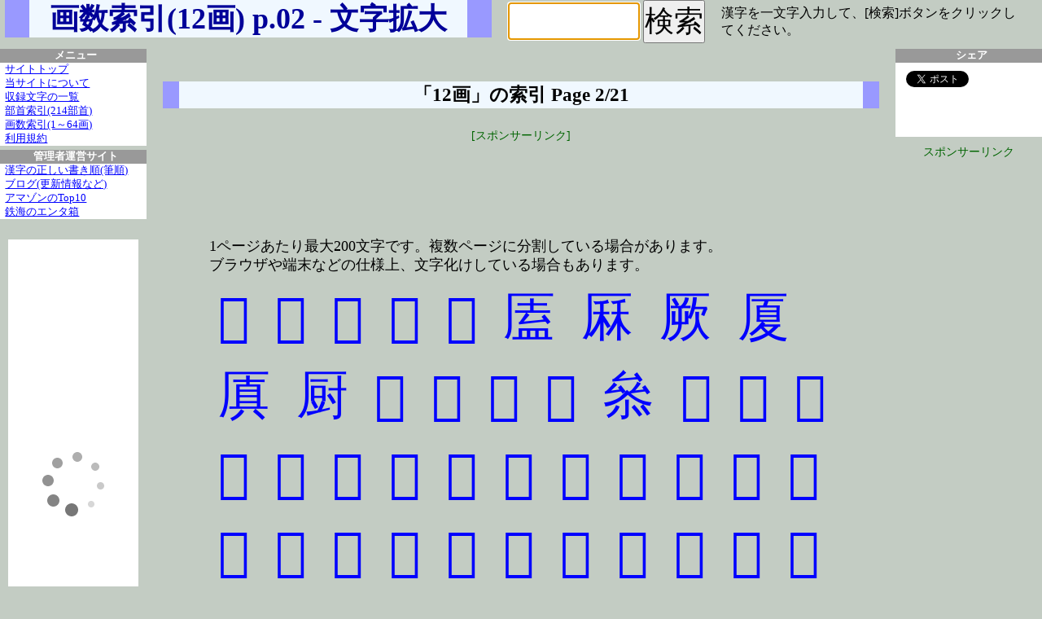

--- FILE ---
content_type: text/html
request_url: https://moji.tekkai.com/page/kakusu1202.html
body_size: 5223
content:
<?xml version="1.0" encoding="UTF-8"?>
<!DOCTYPE html PUBLIC "-//W3C//DTD XHTML 1.0 Transitional//EN" "http://www.w3.org/TR/xhtml1/DTD/xhtml1-transitional.dtd">
<html xmlns="http://www.w3.org/1999/xhtml" lang="ja" xml:lang="ja" dir="ltr" xmlns:og="http://ogp.me/ns#" xmlns:fb="http://www.facebook.com/2008/fbml">
<head>
<meta http-equiv="Content-Type" content="text/html; charset=UTF-8" />
<meta http-equiv="Content-Style-Type" content="text/css" />
<meta http-equiv="Content-Script-Type" content="text/javascript" />
<meta http-equiv="Content-Language" content="ja" />
<meta name="robots" content="all" />
<meta name="author" content="kakijun, tekkai" />
<meta name="copyright" content="(C)kakijun, tekkai" />
<meta name="description" content="画数索引(12画) ページ02 です。様々な書体で文字を拡大表示します。画数の多い漢字でも書き方が分かるかもしれません。その他、読み、部首、文字コードなども。" />
<meta name="keywords" content="書き方,文字,書体,字体,字形,漢字,書く,漢字検定,漢検,手本,書道,ペン字,毛筆,ひらがな,カタカナ,包摂,親字,正字" />
<title>画数索引(12画) p.02 - 文字拡大</title>
<meta name="viewport" content="width=1024,initial-scale=1.5">
<link href="/mojipc200301.css" rel="stylesheet" type="text/css" />
<script type="text/javascript" src="/mojipc200301.js"></script>
<link rel="shortcut icon" href="/favicon.ico" />
<link rel="apple-touch-icon" href="/apple-touch-icon.png" />
<meta property="og:title" content="文字拡大 - 様々な書体で漢字などを拡大表示" />
<meta property="og:type" content="website" />
<meta property="og:url" content="https://moji.tekkai.com/" />
<meta property="og:image" content="https://moji.tekkai.com/moji200x200.png" />
<meta property="og:site_name" content="文字拡大 - 様々な書体で漢字などを拡大表示" />
<meta name="description" content="画数索引(12画) ページ02 です。様々な書体で文字を拡大表示します。画数の多い漢字でも書き方が分かるかもしれません。その他、読み、部首、文字コードなども。" />
<meta property="fb:admins" content="100001868589076" />
<!-- 20220512 GA4 from -->
<script async src="https://www.googletagmanager.com/gtag/js?id=G-ED80NKMX7G"></script>
<script>
  window.dataLayer = window.dataLayer || [];
  function gtag(){dataLayer.push(arguments);}
  gtag('js', new Date());
  gtag('config', 'G-ED80NKMX7G');
  gtag('config', 'G-MX9T6HQ2D1');
</script>
<!-- 20220512 GA4 end -->
<!-- 20220512 <script type="text/javascript">
  var _gaq = _gaq || [];
  _gaq.push(['_setAccount', 'UA-30678674-1']);
  _gaq.push(['_setDomainName', 'tekkai.com']);
  _gaq.push(['_trackPageview']);
  (function() {
    var ga = document.createElement('script'); ga.type = 'text/javascript'; ga.async = true;
    ga.src = ('https:' == document.location.protocol ? 'https://ssl' : 'http://www') + '.google-analytics.com/ga.js';
    var s = document.getElementsByTagName('script')[0]; s.parentNode.insertBefore(ga, s);
  })();
</script> 20220512 -->
<!-- 20191014 jido-  --><!-- <script data-ad-client="ca-pub-2700673734435312" async src="https://pagead2.googlesyndication.com/pagead/js/adsbygoogle.js"></script> -->
</head>
<body>
<div id="wrapper">
<div id="header">
<div class="header1">
<h1>画数索引(12画) p.02 - 文字拡大</h1>
<div id="nyuryoku">
<!--[if IE]>
<form name="myken" id="myken" method="post" action="zoom" accept-charset="UTF-8">
<input type="text" name="ji" id="ji" />
<input type="hidden" name="chkmoji" id="chkmoji" value="文字" />
<input type="submit" onClick="return MojisuCheck(this.form);" name="jisubmit" id="jisubmit" value="検索" />
</form>
<![endif]-->
<!--[if !IE]>-->
<form name="myken" id="myken" method="post" onsubmit="return checkandgo();" action="">
<input type="text" name="ji" id="ji" />
<input type="hidden" name="chkmoji" id="chkmoji" value="文字" />
<input type="submit" name="jisubmit" id="jisubmit" value="検索" />
</form>
<!--<![endif]-->
</div>
<div id="nyuryokusetsumei">漢字を一文字入力して、[検索]ボタンをクリックしてください。</div>
</div>
</div>
</div><!-- header end -->

<div id="main">
<div id="contents">

<h2>「12画」の索引 Page 2/21</h2>
<style>
.ggtoppc { width: 320px; height: 100px;}
@media(min-width: 900px) { .ggtoppc { width: 468px; height: 60px; } }
@media(min-width:1200px) { .ggtoppc { width: 728px; height: 90px; } }
</style>
<div id="banner728x90">
<div class="gadlbl">[スポンサーリンク]</div>
<script async src="//pagead2.googlesyndication.com/pagead/js/adsbygoogle.js"></script>
<!-- 文字拡大 728x90 PC -->
<ins class="adsbygoogle ggtoppc"
     style="display:inline-block"
     data-ad-client="ca-pub-2700673734435312"
     data-ad-slot="9213758133"></ins>
<script>
(adsbygoogle = window.adsbygoogle || []).push({});
</script>
</div>
<div class="topdata">1ページあたり最大200文字です。複数ページに分割している場合があります。<br />ブラウザや端末などの仕様上、文字化けしている場合もあります。</div>
<div id="mojimoji">
<div><a href="/zoom/%F0%A0%AA%8B/page.html">𠪋</a></div>
<div><a href="/zoom/%F0%A0%AA%8C/page.html">𠪌</a></div>
<div><a href="/zoom/%F0%A0%AA%8D/page.html">𠪍</a></div>
<div><a href="/zoom/%F0%A0%AA%8F/page.html">𠪏</a></div>
<div><a href="/zoom/%F0%A0%AA%90/page.html">𠪐</a></div>
<div><a href="/zoom/%E3%95%8E/page.html">㕎</a></div>
<div><a href="/zoom/%E5%8E%A4/page.html">厤</a></div>
<div><a href="/zoom/%E5%8E%A5/page.html">厥</a></div>
<div><a href="/zoom/%E5%8E%A6/page.html">厦</a></div>
<div><a href="/zoom/%E5%8E%A7/page.html">厧</a></div>
<div><a href="/zoom/%E5%8E%A8/page.html">厨</a></div>
<div><a href="/zoom/%F0%A0%AB%BF/page.html">𠫿</a></div>
<div><a href="/zoom/%F0%A0%AC%80/page.html">𠬀</a></div>
<div><a href="/zoom/%F0%A0%AC%81/page.html">𠬁</a></div>
<div><a href="/zoom/%F0%A0%AC%82/page.html">𠬂</a></div>
<div><a href="/zoom/%E5%8F%85/page.html">叅</a></div>
<div><a href="/zoom/%F0%A0%AD%A5/page.html">𠭥</a></div>
<div><a href="/zoom/%F0%A0%AD%A6/page.html">𠭦</a></div>
<div><a href="/zoom/%F0%A0%AD%A7/page.html">𠭧</a></div>
<div><a href="/zoom/%F0%A0%AD%A8/page.html">𠭨</a></div>
<div><a href="/zoom/%F0%A0%81%88/page.html">𠁈</a></div>
<div><a href="/zoom/%F0%A0%B6%B7/page.html">𠶷</a></div>
<div><a href="/zoom/%F0%A0%B6%B8/page.html">𠶸</a></div>
<div><a href="/zoom/%F0%A0%B6%B9/page.html">𠶹</a></div>
<div><a href="/zoom/%F0%A0%B6%BA/page.html">𠶺</a></div>
<div><a href="/zoom/%F0%A0%B6%BB/page.html">𠶻</a></div>
<div><a href="/zoom/%F0%A0%B6%BC/page.html">𠶼</a></div>
<div><a href="/zoom/%F0%A0%B6%BD/page.html">𠶽</a></div>
<div><a href="/zoom/%F0%A0%B6%BE/page.html">𠶾</a></div>
<div><a href="/zoom/%F0%A0%B6%BF/page.html">𠶿</a></div>
<div><a href="/zoom/%F0%A0%B7%80/page.html">𠷀</a></div>
<div><a href="/zoom/%F0%A0%B7%81/page.html">𠷁</a></div>
<div><a href="/zoom/%F0%A0%B7%82/page.html">𠷂</a></div>
<div><a href="/zoom/%F0%A0%B7%83/page.html">𠷃</a></div>
<div><a href="/zoom/%F0%A0%B7%84/page.html">𠷄</a></div>
<div><a href="/zoom/%F0%A0%B7%85/page.html">𠷅</a></div>
<div><a href="/zoom/%F0%A0%B7%86/page.html">𠷆</a></div>
<div><a href="/zoom/%F0%A0%B7%87/page.html">𠷇</a></div>
<div><a href="/zoom/%F0%A0%B7%88/page.html">𠷈</a></div>
<div><a href="/zoom/%F0%A0%B7%89/page.html">𠷉</a></div>
<div><a href="/zoom/%F0%A0%B7%8A/page.html">𠷊</a></div>
<div><a href="/zoom/%F0%A0%B7%8B/page.html">𠷋</a></div>
<div><a href="/zoom/%F0%A0%B7%8C/page.html">𠷌</a></div>
<div><a href="/zoom/%F0%A0%B7%8D/page.html">𠷍</a></div>
<div><a href="/zoom/%F0%A0%B7%8E/page.html">𠷎</a></div>
<div><a href="/zoom/%F0%A0%B7%8F/page.html">𠷏</a></div>
<div><a href="/zoom/%F0%A0%B7%90/page.html">𠷐</a></div>
<div><a href="/zoom/%F0%A0%B7%91/page.html">𠷑</a></div>
<div><a href="/zoom/%F0%A0%B7%92/page.html">𠷒</a></div>
<div><a href="/zoom/%F0%A0%B7%93/page.html">𠷓</a></div>
<div><a href="/zoom/%F0%A0%B7%94/page.html">𠷔</a></div>
<div><a href="/zoom/%F0%A0%B7%95/page.html">𠷕</a></div>
<div><a href="/zoom/%F0%A0%B7%96/page.html">𠷖</a></div>
<div><a href="/zoom/%F0%A0%B7%97/page.html">𠷗</a></div>
<div><a href="/zoom/%F0%A0%B7%98/page.html">𠷘</a></div>
<div><a href="/zoom/%F0%A0%B7%99/page.html">𠷙</a></div>
<div><a href="/zoom/%F0%A0%B7%9A/page.html">𠷚</a></div>
<div><a href="/zoom/%F0%A0%B7%9B/page.html">𠷛</a></div>
<div><a href="/zoom/%F0%A0%B7%9C/page.html">𠷜</a></div>
<div><a href="/zoom/%F0%A0%B7%9D/page.html">𠷝</a></div>
<div><a href="/zoom/%F0%A0%B7%9E/page.html">𠷞</a></div>
<div><a href="/zoom/%F0%A0%B7%9F/page.html">𠷟</a></div>
<div><a href="/zoom/%F0%A0%B7%A1/page.html">𠷡</a></div>
<div><a href="/zoom/%F0%A0%B7%B0/page.html">𠷰</a></div>
<div><a href="/zoom/%F0%A0%B7%B8/page.html">𠷸</a></div>
<div><a href="/zoom/%F0%A0%B7%BB/page.html">𠷻</a></div>
<div><a href="/zoom/%F0%A0%B7%BC/page.html">𠷼</a></div>
<div><a href="/zoom/%F0%A0%B7%BD/page.html">𠷽</a></div>
<div><a href="/zoom/%F0%A0%B7%BE/page.html">𠷾</a></div>
<div><a href="/zoom/%F0%A0%B8%80/page.html">𠸀</a></div>
<div><a href="/zoom/%F0%A0%B8%AD/page.html">𠸭</a></div>
<div><a href="/zoom/%F0%A0%B8%AE/page.html">𠸮</a></div>
<div><a href="/zoom/%F0%A0%B8%AF/page.html">𠸯</a></div>
<div><a href="/zoom/%F0%A0%B8%B0/page.html">𠸰</a></div>
<div><a href="/zoom/%F0%A0%B8%B1/page.html">𠸱</a></div>
<div><a href="/zoom/%F0%A0%B8%B2/page.html">𠸲</a></div>
<div><a href="/zoom/%F0%A0%B8%B3/page.html">𠸳</a></div>
<div><a href="/zoom/%F0%A0%B8%B4/page.html">𠸴</a></div>
<div><a href="/zoom/%F0%A0%B8%B5/page.html">𠸵</a></div>
<div><a href="/zoom/%F0%A0%B8%BB/page.html">𠸻</a></div>
<div><a href="/zoom/%F0%AA%A1%A0/page.html">𪡠</a></div>
<div><a href="/zoom/%F0%AA%A1%A1/page.html">𪡡</a></div>
<div><a href="/zoom/%F0%AA%A1%A8/page.html">𪡨</a></div>
<div><a href="/zoom/%E3%96%A2/page.html">㖢</a></div>
<div><a href="/zoom/%E3%96%B6/page.html">㖶</a></div>
<div><a href="/zoom/%E3%96%B7/page.html">㖷</a></div>
<div><a href="/zoom/%E3%96%B8/page.html">㖸</a></div>
<div><a href="/zoom/%E3%96%B9/page.html">㖹</a></div>
<div><a href="/zoom/%E3%96%BA/page.html">㖺</a></div>
<div><a href="/zoom/%E3%96%BB/page.html">㖻</a></div>
<div><a href="/zoom/%E3%96%BC/page.html">㖼</a></div>
<div><a href="/zoom/%E3%96%BE/page.html">㖾</a></div>
<div><a href="/zoom/%E3%96%BF/page.html">㖿</a></div>
<div><a href="/zoom/%E3%97%80/page.html">㗀</a></div>
<div><a href="/zoom/%E3%97%81/page.html">㗁</a></div>
<div><a href="/zoom/%E3%97%82/page.html">㗂</a></div>
<div><a href="/zoom/%E3%97%83/page.html">㗃</a></div>
<div><a href="/zoom/%E3%97%84/page.html">㗄</a></div>
<div><a href="/zoom/%E3%97%85/page.html">㗅</a></div>
<div><a href="/zoom/%E3%97%86/page.html">㗆</a></div>
<div><a href="/zoom/%E3%97%87/page.html">㗇</a></div>
<div><a href="/zoom/%E3%97%89/page.html">㗉</a></div>
<div><a href="/zoom/%E3%97%8A/page.html">㗊</a></div>
<div><a href="/zoom/%E3%97%8B/page.html">㗋</a></div>
<div><a href="/zoom/%E3%97%8C/page.html">㗌</a></div>
<div><a href="/zoom/%E3%97%8D/page.html">㗍</a></div>
<div><a href="/zoom/%E3%97%90/page.html">㗐</a></div>
<div><a href="/zoom/%E5%95%BA/page.html">啺</a></div>
<div><a href="/zoom/%E5%95%BB/page.html">啻</a></div>
<div><a href="/zoom/%E5%95%BC/page.html">啼</a></div>
<div><a href="/zoom/%E5%95%BD/page.html">啽</a></div>
<div><a href="/zoom/%E5%95%BE/page.html">啾</a></div>
<div><a href="/zoom/%E5%95%BF/page.html">啿</a></div>
<div><a href="/zoom/%E5%96%80/page.html">喀</a></div>
<div><a href="/zoom/%E5%96%81/page.html">喁</a></div>
<div><a href="/zoom/%E5%96%82/page.html">喂</a></div>
<div><a href="/zoom/%E5%96%83/page.html">喃</a></div>
<div><a href="/zoom/%E5%96%84/page.html">善</a></div>
<div><a href="/zoom/%E5%96%85/page.html">喅</a></div>
<div><a href="/zoom/%E5%96%86/page.html">喆</a></div>
<div><a href="/zoom/%E5%96%87/page.html">喇</a></div>
<div><a href="/zoom/%E5%96%88/page.html">喈</a></div>
<div><a href="/zoom/%E5%96%89/page.html">喉</a></div>
<div><a href="/zoom/%E5%96%8A/page.html">喊</a></div>
<div><a href="/zoom/%E5%96%8B/page.html">喋</a></div>
<div><a href="/zoom/%E5%96%8C/page.html">喌</a></div>
<div><a href="/zoom/%E5%96%8D/page.html">喍</a></div>
<div><a href="/zoom/%E5%96%8E/page.html">喎</a></div>
<div><a href="/zoom/%E5%96%90/page.html">喐</a></div>
<div><a href="/zoom/%E5%96%91/page.html">喑</a></div>
<div><a href="/zoom/%E5%96%92/page.html">喒</a></div>
<div><a href="/zoom/%E5%96%93/page.html">喓</a></div>
<div><a href="/zoom/%E5%96%94/page.html">喔</a></div>
<div><a href="/zoom/%E5%96%95/page.html">喕</a></div>
<div><a href="/zoom/%E5%96%96/page.html">喖</a></div>
<div><a href="/zoom/%E5%96%97/page.html">喗</a></div>
<div><a href="/zoom/%E5%96%98/page.html">喘</a></div>
<div><a href="/zoom/%E5%96%99/page.html">喙</a></div>
<div><a href="/zoom/%E5%96%9A/page.html">喚</a></div>
<div><a href="/zoom/%E5%96%9B/page.html">喛</a></div>
<div><a href="/zoom/%E5%96%9C/page.html">喜</a></div>
<div><a href="/zoom/%E5%96%9E/page.html">喞</a></div>
<div><a href="/zoom/%E5%96%9F/page.html">喟</a></div>
<div><a href="/zoom/%E5%96%A0/page.html">喠</a></div>
<div><a href="/zoom/%E5%96%A1/page.html">喡</a></div>
<div><a href="/zoom/%E5%96%A2/page.html">喢</a></div>
<div><a href="/zoom/%E5%96%A3/page.html">喣</a></div>
<div><a href="/zoom/%E5%96%A4/page.html">喤</a></div>
<div><a href="/zoom/%E5%96%A5/page.html">喥</a></div>
<div><a href="/zoom/%E5%96%A6/page.html">喦</a></div>
<div><a href="/zoom/%E5%96%A7/page.html">喧</a></div>
<div><a href="/zoom/%E5%96%A8/page.html">喨</a></div>
<div><a href="/zoom/%E5%96%A9/page.html">喩</a></div>
<div><a href="/zoom/%E5%96%AA/page.html">喪</a></div>
<div><a href="/zoom/%E5%96%AB/page.html">喫</a></div>
<div><a href="/zoom/%E5%96%AC/page.html">喬</a></div>
<div><a href="/zoom/%E5%96%AD/page.html">喭</a></div>
<div><a href="/zoom/%E5%96%AE/page.html">單</a></div>
<div><a href="/zoom/%E5%96%AF/page.html">喯</a></div>
<div><a href="/zoom/%E5%96%B0/page.html">喰</a></div>
<div><a href="/zoom/%E5%96%B1/page.html">喱</a></div>
<div><a href="/zoom/%E5%96%B2/page.html">喲</a></div>
<div><a href="/zoom/%E5%96%B3/page.html">喳</a></div>
<div><a href="/zoom/%E5%96%B4/page.html">喴</a></div>
<div><a href="/zoom/%E5%96%B5/page.html">喵</a></div>
<div><a href="/zoom/%E5%96%B6/page.html">営</a></div>
<div><a href="/zoom/%E5%96%B8/page.html">喸</a></div>
<div><a href="/zoom/%E5%96%BB/page.html">喻</a></div>
<div><a href="/zoom/%E5%96%BC/page.html">喼</a></div>
<div><a href="/zoom/%E5%97%92/page.html">嗒</a></div>
<div><a href="/zoom/%E5%97%9E/page.html">嗞</a></div>
<div><a href="/zoom/%E8%90%A5/page.html">营</a></div>
<div><a href="/zoom/%EF%A8%B6/page.html">喝</a></div>
<div><a href="/zoom/%F0%A1%87%BC/page.html">𡇼</a></div>
<div><a href="/zoom/%F0%A1%87%BD/page.html">𡇽</a></div>
<div><a href="/zoom/%F0%A1%87%BE/page.html">𡇾</a></div>
<div><a href="/zoom/%F0%A1%87%BF/page.html">𡇿</a></div>
<div><a href="/zoom/%F0%A1%88%80/page.html">𡈀</a></div>
<div><a href="/zoom/%F0%A1%88%81/page.html">𡈁</a></div>
<div><a href="/zoom/%F0%A1%88%85/page.html">𡈅</a></div>
<div><a href="/zoom/%F0%A1%88%86/page.html">𡈆</a></div>
<div><a href="/zoom/%F0%A1%88%87/page.html">𡈇</a></div>
<div><a href="/zoom/%F0%A1%88%89/page.html">𡈉</a></div>
<div><a href="/zoom/%F0%A4%94%97/page.html">𤔗</a></div>
<div><a href="/zoom/%E5%9C%8C/page.html">圌</a></div>
<div><a href="/zoom/%E5%9C%8D/page.html">圍</a></div>
<div><a href="/zoom/%E5%9C%8E/page.html">圎</a></div>
<div><a href="/zoom/%E5%9C%8F/page.html">圏</a></div>
<div><a href="/zoom/%F0%A1%8D%A4/page.html">𡍤</a></div>
<div><a href="/zoom/%F0%A1%8D%A5/page.html">𡍥</a></div>
<div><a href="/zoom/%F0%A1%8D%A6/page.html">𡍦</a></div>
<div><a href="/zoom/%F0%A1%8D%A7/page.html">𡍧</a></div>
<div><a href="/zoom/%F0%A1%8D%A8/page.html">𡍨</a></div>
<div><a href="/zoom/%F0%A1%8D%A9/page.html">𡍩</a></div>
<div><a href="/zoom/%F0%A1%8D%AA/page.html">𡍪</a></div>
<div><a href="/zoom/%F0%A1%8D%AB/page.html">𡍫</a></div>
<div><a href="/zoom/%F0%A1%8D%AC/page.html">𡍬</a></div>
<div><a href="/zoom/%F0%A1%8D%AD/page.html">𡍭</a></div>
<div><a href="/zoom/%F0%A1%8D%AE/page.html">𡍮</a></div>
<div><a href="/zoom/%F0%A1%8D%AF/page.html">𡍯</a></div>
</div>
<div class="pagenavi"><div class="prevpage"><a href="/page/kakusu1201.html">前ページ</a></div><div class="nextpage"><a href="/page/kakusu1203.html">次ページ</a></div></div>
<div id="gboxcenter">
<!-- <style>
.ggbox336x280 { width:336px;height:280px}
@media(max-width: 780px) {
.ggbox336x280 {display:none;}
.divggbox{display:none;}
}
</style>-->
<!-- 文字拡大 336x280 PC -->
<div class="divggbox" style="display:none;margin:40px auto 40px;padding:0;text-align:center;">
<div class="gadlbl" style="display:none;">[スポンサーリンク]</div>
<script async src="//pagead2.googlesyndication.com/pagead/js/adsbygoogle.js"></script>
<ins class="adsbygoogle ggbox336x280"
     style="display:none"
     data-ad-client="ca-pub-2700673734435312"
     data-ad-slot="7817165972"></ins>
<script>
(adsbygoogle = window.adsbygoogle || []).push({});
</script>
</div>
</div>


</div><!-- contents end -->

<div id="sideleft">
<div class="sidemenu">
<span>メニュー</span>
<a href="/">サイトトップ</a>
<a href="/about.html">当サイトについて</a>
<a href="/mojiindex.html">収録文字の一覧</a>
<a href="/bushulist.html">部首索引(214部首)</a>
<a href="/kakusuindex.html">画数索引(1～64画)</a>
<a href="/riyokiyaku.html">利用規約</a>
</div>
<div class="sidemenu">
<span>管理者運営サイト</span>
<a href="https://kakijun.jp/">漢字の正しい書き順(筆順)</a>
<a href="https://blog.kakijun.jp/">ブログ(更新情報など)</a>
<a href="https://top10.tekkai.com/">アマゾンのTop10</a>
<a href="https://www.tekkai.com/">鉄海のエンタ箱</a>
</div>
<div class="divcenter">
<div style="width:160px;height:20px;"></div>
<script type="text/javascript">rakuten_design="slide";rakuten_affiliateId="03d12952.dd8da494.0708c4c6.3a71225d";rakuten_items="ranking";rakuten_genreId="0";rakuten_size="160x600";rakuten_target="_blank";rakuten_theme="gray";rakuten_border="off";rakuten_auto_mode="on";rakuten_genre_title="off";rakuten_recommend="on";rakuten_ts="1578875089900";</script><script type="text/javascript" src="https://xml.affiliate.rakuten.co.jp/widget/js/rakuten_widget.js"></script>


<!-- 文字拡大 160x600 PC -->

</div>

</div>

<div id="sideright">
<div class="sidemenu">
<span>シェア</span>
<ul class="nomark">
<li><a href="https://twitter.com/share" class="twitter-share-button" data-lang="ja">ツイート</a><script>!function(d,s,id){var js,fjs=d.getElementsByTagName(s)[0];if(!d.getElementById(id)){js=d.createElement(s);js.id=id;js.src="//platform.twitter.com/widgets.js";fjs.parentNode.insertBefore(js,fjs);}}(document,"script","twitter-wjs");</script></li>

<li><iframe src="//www.facebook.com/plugins/like.php?href=http%3A%2F%2Fmoji.tekkai.com%2F&amp;send=false&amp;layout=button_count&amp;width=160&amp;show_faces=false&amp;action=like&amp;colorscheme=light&amp;font&amp;height=21" scrolling="no" frameborder="0" style="border:none; overflow:hidden; width:160px; height:21px;" allowTransparency="true"></iframe></li>

<li>
<a href="http://b.hatena.ne.jp/entry/" class="hatena-bookmark-button" data-hatena-bookmark-layout="basic-counter" title="このエントリーをはてなブックマークに追加"><img src="https://b.st-hatena.com/images/entry-button/button-only@2x.png" alt="このエントリーをはてなブックマークに追加" width="20" height="20" style="border: none;" /></a><script type="text/javascript" src="https://b.st-hatena.com/js/bookmark_button.js" charset="utf-8" async="async"></script></li>
</ul>
</div>
<div class="divcenter"><div class="gadlbl">スポンサーリンク</div>
<!-- Fire TV 160x600 --><iframe src="https://rcm-fe.amazon-adsystem.com/e/cm?o=9&p=14&l=ur1&category=smp&banner=08CPEHPS4MPE61K7D202&f=ifr&linkID=ab259c6a1f423b0335041607c399a99f&t=kanjinokakiju-22&tracking_id=kanjinokakiju-22" width="160" height="600" scrolling="no" border="0" marginwidth="0" style="border:none;" frameborder="0"></iframe>
</div>
</div>

</div><!-- main end -->

<div id="footer">
Copyright &copy; 2008-2026 tekkai,kakijun All rights reserved.

</div>

</div>


</body>
</html>


--- FILE ---
content_type: text/html; charset=utf-8
request_url: https://www.google.com/recaptcha/api2/aframe
body_size: 266
content:
<!DOCTYPE HTML><html><head><meta http-equiv="content-type" content="text/html; charset=UTF-8"></head><body><script nonce="ADI0elz45ZyoV05vv_SfcA">/** Anti-fraud and anti-abuse applications only. See google.com/recaptcha */ try{var clients={'sodar':'https://pagead2.googlesyndication.com/pagead/sodar?'};window.addEventListener("message",function(a){try{if(a.source===window.parent){var b=JSON.parse(a.data);var c=clients[b['id']];if(c){var d=document.createElement('img');d.src=c+b['params']+'&rc='+(localStorage.getItem("rc::a")?sessionStorage.getItem("rc::b"):"");window.document.body.appendChild(d);sessionStorage.setItem("rc::e",parseInt(sessionStorage.getItem("rc::e")||0)+1);localStorage.setItem("rc::h",'1769134294651');}}}catch(b){}});window.parent.postMessage("_grecaptcha_ready", "*");}catch(b){}</script></body></html>